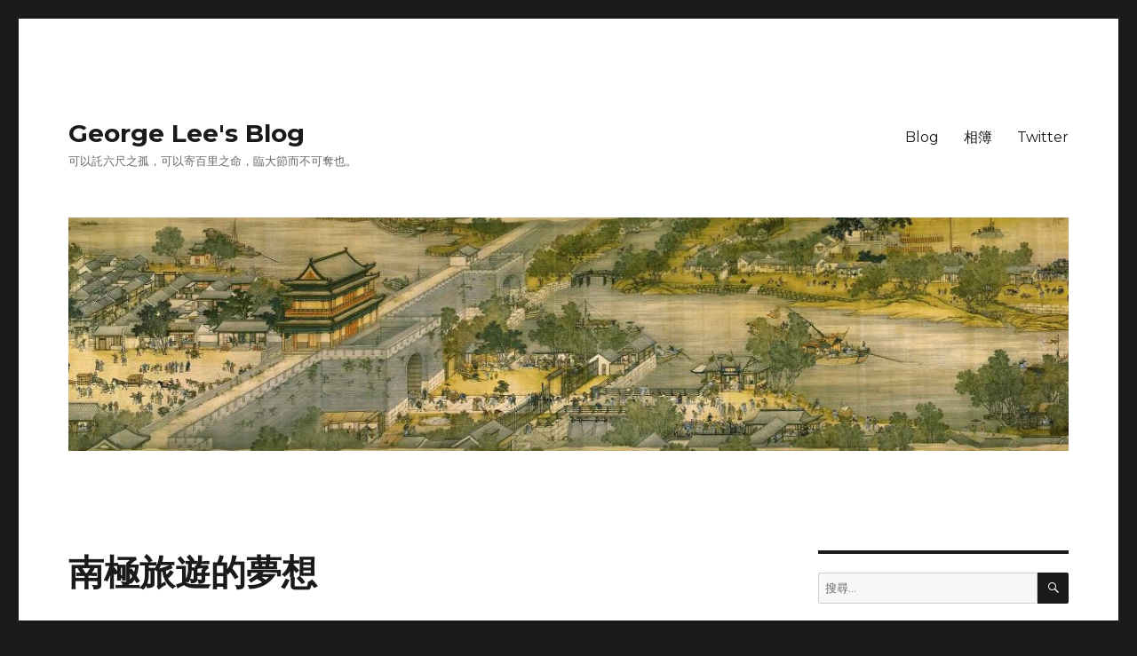

--- FILE ---
content_type: text/html; charset=utf-8
request_url: https://mclee.foolme.net/2007/04/blog-post_09.html
body_size: 4690
content:
<!DOCTYPE html>
<html lang="zh-TW"
 xmlns:fb="http://ogp.me/ns/fb#">
<head>
	<meta charset="UTF-8">
	<meta name="viewport" content="width=device-width, initial-scale=1">
	<link rel="profile" href="http://gmpg.org/xfn/11">
	
	<title>南極旅遊的夢想 &#8211; George Lee's Blog</title>
	
	<link rel="dns-prefetch" href="//connect.facebook.net">
	<link rel='dns-prefetch' href='//fonts.googleapis.com' />
	<link rel='dns-prefetch' href='//live.staticflickr.com' />
	<link rel='dns-prefetch' href='//secure.gravatar.com' />
	
	<link rel='dns-prefetch' href='//mclee.disqus.com' />
	
	<link href='https://fonts.gstatic.com' crossorigin rel='preconnect' />
	<link rel="alternate" type="application/rss+xml" title="訂閱《George Lee's Blog》&raquo; 資訊提供" href="http://feeds.feedburner.com/mclee" />
	<link rel='stylesheet' id='wp-block-library-css'  href='/assets/css/style.min.css' media='all' />
	<link rel='stylesheet' id='wp-block-library-theme-css'  href='/assets/css/theme.min.css' media='all' />
	<link rel='stylesheet' id='twentysixteen-fonts-css'  href='https://fonts.googleapis.com/css?family=Merriweather%3A400%2C700%2C900%2C400italic%2C700italic%2C900italic%7CMontserrat%3A400%2C700%7CInconsolata%3A400&#038;subset=latin%2Clatin-ext&#038;display=fallback' media='all' />
	<link rel='stylesheet' id='genericons-css'  href='/assets/css/genericons.css' media='all' />
	<link rel='stylesheet' id='twentysixteen-style-css'  href='/assets/css/style.css' media='all' />
	<link rel='stylesheet' id='twentysixteen-block-style-css'  href='/assets/css/blocks.css' media='all' />
	<link rel='stylesheet' id='disqus_rcw-css'  href='/assets/css/disqus_rcw.css' media='all' />
	<!--[if lt IE 10]>
		<link rel='stylesheet' id='twentysixteen-ie-css'  href='/assets/css/ie.css' media='all' />
	<![endif]-->
	<!--[if lt IE 9]>
		<link rel='stylesheet' id='twentysixteen-ie8-css'  href='/assets/css/ie8.css' media='all' />
	<![endif]-->
	<!--[if lt IE 8]>
		<link rel='stylesheet' id='twentysixteen-ie7-css'  href='/assets/css/ie7.css' media='all' />
	<![endif]-->
	<!--[if lt IE 9]>
		<script src='/assets/js/html5.js'></script>
	<![endif]-->
	<script src='/assets/js/jquery.js'></script>
	<script src='/assets/js/jquery-migrate.min.js'></script>
	<!-- Begin Jekyll SEO tag v2.8.0 -->
<title>南極旅遊的夢想 | George Lee’s Blog</title>
<meta name="generator" content="Jekyll v4.3.2" />
<meta property="og:title" content="南極旅遊的夢想" />
<meta name="author" content="mclee" />
<meta property="og:locale" content="en_US" />
<link rel="canonical" href="https://mclee.foolme.net/2007/04/blog-post_09.html" />
<meta property="og:url" content="https://mclee.foolme.net/2007/04/blog-post_09.html" />
<meta property="og:site_name" content="George Lee’s Blog" />
<meta property="og:type" content="article" />
<meta property="article:published_time" content="2007-04-09T05:08:00+00:00" />
<meta name="twitter:card" content="summary" />
<meta property="twitter:title" content="南極旅遊的夢想" />
<meta property="fb:app_id" content="154324504589384" />
<script type="application/ld+json">
{"@context":"https://schema.org","@type":"BlogPosting","author":{"@type":"Person","name":"mclee"},"dateModified":"2007-04-09T05:08:00+00:00","datePublished":"2007-04-09T05:08:00+00:00","headline":"南極旅遊的夢想","mainEntityOfPage":{"@type":"WebPage","@id":"https://mclee.foolme.net/2007/04/blog-post_09.html"},"url":"https://mclee.foolme.net/2007/04/blog-post_09.html"}</script>
<!-- End Jekyll SEO tag -->

</head>
<body class="post-template-default single single-post postid-885 single-format-standard wp-embed-responsive">
	<div id="page" class="site">
		<div class="site-inner">
			<a class="skip-link screen-reader-text" href="#content">跳至主要內容</a>
			<header id="masthead" class="site-header" role="banner">
				<div class="site-header-main">
					<div class="site-branding">
						<p class="site-title"><a href="/" rel="home">George Lee&#039;s Blog</a></p>
						<p class="site-description">可以託六尺之孤，可以寄百里之命，臨大節而不可奪也。</p>
					</div><!-- .site-branding -->
					<button id="menu-toggle" class="menu-toggle">選單</button>
					<div id="site-header-menu" class="site-header-menu">
						<nav id="site-navigation" class="main-navigation" role="navigation" aria-label="主要選單">
							<div class="menu-main-menu-container">
								<ul id="menu-main-menu" class="primary-menu">
									<li id="menu-item-596" class="menu-item menu-item-type-custom menu-item-object-custom menu-item-home menu-item-596"><a href="/">Blog</a></li>
									<li id="menu-item-595" class="menu-item menu-item-type-custom menu-item-object-custom menu-item-595"><a href="https://www.flickr.com/photos/georgelee">相簿</a></li>
									<li id="menu-item-618" class="menu-item menu-item-type-custom menu-item-object-custom menu-item-618"><a href="https://twitter.com/mclee">Twitter</a></li>
								</ul>
							</div>
						</nav><!-- .main-navigation -->
					</div><!-- .site-header-menu -->
				</div><!-- .site-header-main -->
				<div class="header-image">
					<a href="/" rel="home">
						<img src="/assets/img/cropped-1200x355-1.jpg" srcset="/assets/img/cropped-1200x355-1-300x70.jpg 300w, /assets/img/cropped-1200x355-1-1024x239.jpg 1024w, /assets/img/cropped-1200x355-1-768x179.jpg 768w, /assets/img/cropped-1200x355-1.jpg 1200w" sizes="(max-width: 709px) 85vw, (max-width: 909px) 81vw, (max-width: 1362px) 88vw, 1200px" width="1200" height="280" alt="George Lee&#039;s Blog">
					</a>
				</div><!-- .header-image -->
			</header><!-- .site-header -->
			<div id="content" class="site-content">
				<div id="primary" class="content-area">
					<main id="main" class="site-main" role="main">
						<article class="post type-post status-publish format-standard hentry">
	<header class="entry-header">
		<h1 class="entry-title">南極旅遊的夢想</h1>
	</header><!-- .entry-header -->

	<div class="entry-content">
		<div class="fb-social-plugin fb-like" data-font="arial" data-ref="above-post" data-href="https://mclee.foolme.net/2007/04/blog-post_09.html" data-show-faces="true" data-width="300"></div>
		<div>
  <img src="http://static.zooomr.com/images/942435_dea1dd336e.jpg" />
</div>

<p>想去南極很久了。最早是 1992 年在唸國中的時候，看到可以跟科學探險隊到南極的報名方式，就躍躍欲試。雖然當時因為家人的反對而作罷，不過到南極一窺究竟的念頭卻從此沒有停過。</p>

<p>這次，在上禮拜的 Economist 上看到<a href="http://www.economist.com/science/displaystory.cfm?story_id=8922104">一篇文章</a>，提到目前南極的一些科學研究，以及現在的狀態。看完以後，南極一直在我腦海中徘徊不去 -<em>- 尤其是又看到<a href="http://penguin.go2c.info/travel/index.htm">這種</a>和<a href="http://penguin.go2c.info/travel/planning.htm">這種</a>文章，實在是巴不得早點去看看啊 =</em>=</p>

<p>每個人都有一些夢想。有夢想就應該要努力實現。我也應該來努力實現我的夢想。</p>


		<div class="fb-social-plugin fb-like" data-font="arial" data-ref="below-post" data-href="https://mclee.foolme.net/2007/04/blog-post_09.html" data-show-faces="true" data-width="300"></div>
		<!-- Facebook Comments Plugin for WordPress: http://peadig.com/wordpress-plugins/facebook-comments/ -->

		<h3>留言</h3>
		<div class="fb-comments" data-href="https://mclee.foolme.net/2007/04/blog-post_09.html" data-numposts="5" data-width="100%" data-colorscheme="light"></div>
		<div id="disqus_thread"></div>
	</div><!-- .entry-content -->

	<footer class="entry-footer">
		<span class="byline">
			<span class="author vcard">
				<img alt='' src='https://secure.gravatar.com/avatar/c6940ed039d698566cc8b17b641078f1?s=49&#038;d=mm&#038;r=g' srcset='https://secure.gravatar.com/avatar/c6940ed039d698566cc8b17b641078f1?s=98&#038;d=mm&#038;r=g 2x' class='avatar avatar-49 photo' height='49' width='49' />
				<span class="screen-reader-text">作者 </span>
				mclee
			</span>
		</span>
		<span class="posted-on">
			<span class="screen-reader-text">發佈日期: </span>
			<a href="/2007/04/blog-post_09.html" rel="bookmark">
				<time class="entry-date published" datetime="2007-04-09 05:08:00 +0000">2007/04/09</time>
			</a>
		</span>
		<span class="cat-links">
			<span class="screen-reader-text">分類 </span>
			
			<a href="/category/antarctica" rel="category tag">antarctica</a>
				
				、
				
			
			<a href="/category/dreams" rel="category tag">dreams</a>
				
				、
				
			
			<a href="/category/mood" rel="category tag">mood</a>
				
				、
				
			
			<a href="/category/science" rel="category tag">science</a>
				
				、
				
			
			<a href="/category/thoughts" rel="category tag">thoughts</a>
				
				、
				
			
			<a href="/category/travel" rel="category tag">travel</a>
				
			
		</span>
	</footer><!-- .entry-footer -->

	<nav class="navigation post-navigation" role="navigation" aria-label="文章">
		<h2 class="screen-reader-text">文章導覽</h2>
		<div class="nav-links">
			
			<div class="nav-previous">
				<a href="/2007/04/blog-post_08.html" rel="prev">
					<span class="meta-nav" aria-hidden="true">上一篇文章</span>
					<span class="screen-reader-text">上一篇文章:</span>
					<span class="post-title">燦坤店員原來是地痞流氓兼差的啊？</span>
				</a>
			</div>
			
			
			<div class="nav-next">
				<a href="/2007/04/google-database.html" rel="next">
					<span class="meta-nav" aria-hidden="true">下一篇文章</span>
					<span class="screen-reader-text">下一篇文章:</span>
					<span class="post-title">Google 偷用搜狐的 Database？</span>
				</a>
			</div>
			
		</div>
	</nav>
</article>

					</main>
				</div>
				<aside id="secondary" class="sidebar widget-area" role="complementary">
					<section id="search-2" class="widget widget_search">
						<form role="search" method="get" class="search-form" action="https://www.google.com/search" target="_blank">
							<input type="hidden" name="sitesearch" value="mclee.foolme.net" />
							<label>
								<span class="screen-reader-text">搜尋關鍵字:</span>
								<input type="search" class="search-field" placeholder="搜尋..." value="" name="q" />
							</label>
							<button type="submit" class="search-submit"><span class="screen-reader-text">搜尋</span></button>
						</form>
					</section>
					<section id="recent-posts-2" class="widget widget_recent_entries">
						<h2 class="widget-title">近期文章</h2>
						<ul>
							
							<li>
								<a href="/2023/10/以色列能「肅清哈瑪斯」嗎？.html" aria-current="page">以色列能「肅清哈瑪斯」嗎？</a>
							</li>
							
							<li>
								<a href="/2023/10/哈瑪斯屠殺嬰兒 - 從伊拉克談起.html" aria-current="page">哈瑪斯屠殺嬰兒 - 從伊拉克談起</a>
							</li>
							
							<li>
								<a href="2023/05/美日兩國戰爭下的菲律賓.html" aria-current="page">美日兩國戰爭下的菲律賓</a>
							</li>
							
							<li>
								<a href="/2023/01/一百卅年的光陰，且從故事看今朝.html" aria-current="page">一百卅年的光陰，且從故事看今朝</a>
							</li>
							
							<li>
								<a href="/2021/12/2022前夕.html" aria-current="page">2022 前夕</a>
							</li>
							
						</ul>
					</section>
					
					<section id="disqus_recent" class="widget widget_disqus_recent_comments">
						<aside id="disqus_rcw_title" class=""><h2 class="widget-title">Recent Comments</h2>
							<script type="text/javascript" src="https://mclee.disqus.com/recent_comments_widget.js?num_items=5&hide_avatars=0&avatar_size=40&excerpt_length=200"></script>
						</aside>
					</section>
					
				</aside><!-- .sidebar .widget-area -->
			</div><!-- .site-content -->
			
			<footer id="colophon" class="site-footer" role="contentinfo">
				<nav class="main-navigation" role="navigation" aria-label="頁尾主要選單">
					<div class="menu-%e9%a6%96%e9%a0%81%e6%a8%99%e7%b1%a4-container"><ul id="menu-%e9%a6%96%e9%a0%81%e6%a8%99%e7%b1%a4-1" class="primary-menu"><li class="menu-item menu-item-type-custom menu-item-object-custom menu-item-home menu-item-596"><a href="https://mclee.foolme.net">Blog</a></li>
							<li class="menu-item menu-item-type-custom menu-item-object-custom menu-item-595"><a href="http://www.flickr.com/photos/georgelee">相簿</a></li>
							<li class="menu-item menu-item-type-custom menu-item-object-custom menu-item-618"><a href="http://twitter.com/mclee">Twitter</a></li>
						</ul>
					</div>
				</nav><!-- .main-navigation -->
						
						
				<div class="site-info">
					<span class="site-title"><a href="https://mclee.foolme.net/" rel="home">George Lee&#039;s Blog</a></span>
					<a href="https://wordpress.org/themes/twentysixteen/" class="imprint">
						TwentySixteen theme
					</a>
				</div><!-- .site-info -->
			</footer><!-- .site-footer -->
		</div><!-- .site-inner -->
	</div><!-- .site -->
	
	
	<script>
		var countVars = {"disqusShortname":"mclee"};
		var disqus_config = function () {
			this.page.url = "https://mclee.foolme.net/2007/04/blog-post_09.html";  
			this.page.identifier = "/2007/04/blog-post_09"; 
		};
		(function() {
			var d = document, s = d.createElement('script');
			s.src = 'https://mclee.disqus.com/embed.js';
			s.setAttribute('data-timestamp', +new Date());
			(d.head || d.body).appendChild(s);
		})();
	</script>
	
	<script>
		var screenReaderText = {"expand":"\u5c55\u958b\u5b50\u9078\u55ae","collapse":"\u6536\u5408\u5b50\u9078\u55ae"};
	</script>
	<script src='/assets/js/functions.js'></script>
	
	<div id="fb-root"></div>
	<script>(function(d, s, id) {
		var js, fjs = d.getElementsByTagName(s)[0];
		if (d.getElementById(id)) return;
		js = d.createElement(s); js.id = id;
		js.src = "//connect.facebook.net/zh_TW/sdk.js#xfbml=1&appId=154324504589384&version=v2.3";
		fjs.parentNode.insertBefore(js, fjs);
	}(document, 'script', 'facebook-jssdk'));</script>
	

	
	<!-- Google Analytics -->
	<script>
	window.ga=window.ga||function(){(ga.q=ga.q||[]).push(arguments)};ga.l=+new Date;
	ga('create', 'UA-262652-1', 'auto');
	ga('send', 'pageview');
	</script>
	<script async src='https://www.google-analytics.com/analytics.js'></script>
	<!-- End Google Analytics -->
	
</html>


--- FILE ---
content_type: application/javascript; charset=UTF-8
request_url: https://mclee.disqus.com/recent_comments_widget.js?num_items=5&hide_avatars=0&avatar_size=40&excerpt_length=200
body_size: 5925
content:


document.write(' \
<style type="text/css" media="screen">\
	 .dsq-widget ul.dsq-widget-list {\
	 padding: 0;\
	 margin: 0;\
	 text-align: left;\
	 }\
	 img.dsq-widget-avatar {\
	 width: 32px;\
	 height: 32px;\
	 border: 0px;\
	 margin: 0px;\
	 padding: 0px 3px 3px 0px;\
	 float: left;\
	 }\
	 a.dsq-widget-user {\
	 font-weight: bold;\
	 }\
	 a.dsq-widget-thread {\
	 font-weight: bold;\
	 }\
	 p.dsq-widget-meta {\
	 clear: both;\
	 font-size: 80%;\
	 padding: 0;\
	 margin: 0;\
	 }\
	 li.dsq-widget-item {\
	 margin: 15px 0;\
	 list-style-type: none;\
	 clear: both;\
	 }\
	 span.dsq-widget-clout {\
	 padding: 0 2px;\
	 background-color: #ff7300;\
	 color: #fff;\
	 }\
	 table.dsq-widget-horiz td {\
	 padding-right: 15px;\
	 }\
	 .dsq-widget-comment p {\
	 display: inline;\
	 }\
	 </style>\
	 <ul class="dsq-widget-list">\
	 <li class="dsq-widget-item">\
	 <a href="https://disqus.com/by/disqus_odR4Ycv6o9/"><img class="dsq-widget-avatar" src="https://c.disquscdn.com/uploads/users/25470/890/avatar92.jpg?1680633909"></a>\
	 <a class="dsq-widget-user" href="https://disqus.com/by/disqus_odR4Ycv6o9/">嚴介 ちょう</a>\
	 <span class="dsq-widget-comment"><p>為何當時 曾經呂氏春秋的影響力 去影響到嬴政的王位，最後焚書坑儒卻沒有把<br>呂氏春秋的典籍記載給焚燒了<br>讓人百思而不得其解 <br>相對的每個人都有自己的諫言卻無法<br>與真實的歷史故事去做相比</p></span>\
	 <p class="dsq-widget-meta"><a href="https://mclee.foolme.net/2007/02/blog-post_19.html">秦始皇焚書坑儒背後的真相</a>&nbsp;&middot;&nbsp;<a href="https://mclee.foolme.net/2007/02/blog-post_19.html#comment-4445509708">6 years ago</a></p>\
	 </li>\
	 <li class="dsq-widget-item">\
	 <a href="https://disqus.com/by/Michk99/"><img class="dsq-widget-avatar" src="https://c.disquscdn.com/uploads/users/14723/5232/avatar92.jpg?1443036934"></a>\
	 <a class="dsq-widget-user" href="https://disqus.com/by/Michk99/">Michk99</a>\
	 <span class="dsq-widget-comment"><p>太陽花這件事情真的很令人噁心。 越看這個新聞越有趣， 所以重新貼了一遍。 反對， 抗議， 叫別人不要去， 然後自己偷偷跑去！ 反對的人真的變成最大的受益者！ 這個有一點不太夠意思耶~ 很自私的行為， 有好處自己吞， 有壞處別人擔。 <a href="http://www.zcool889.com/article_146.htm" rel="nofollow noopener" target="_blank" title="http://www.zcool889.com/article_146.htm">http://www.zcool889.com/art...</a> 名嘴張友驊曝 太陽花成員隱姓埋名 赴陸求職...</p></span>\
	 <p class="dsq-widget-meta"><a href="http://mclee.foolme.net/2014/04/%e5%a4%aa%e9%99%bd%e8%8a%b1%e5%ad%b8%e9%81%8b%e8%83%8c%e5%be%8c%ef%bc%8c%e6%9b%b4%e4%bb%a4%e4%ba%ba%e6%93%94%e5%bf%83%e7%9a%84%e6%98%af%e9%9d%9e%e8%88%87%e6%b0%91%e4%b8%bb.html">太陽花學運背後，更令人擔心的是非與民主</a>&nbsp;&middot;&nbsp;<a href="http://mclee.foolme.net/2014/04/%e5%a4%aa%e9%99%bd%e8%8a%b1%e5%ad%b8%e9%81%8b%e8%83%8c%e5%be%8c%ef%bc%8c%e6%9b%b4%e4%bb%a4%e4%ba%ba%e6%93%94%e5%bf%83%e7%9a%84%e6%98%af%e9%9d%9e%e8%88%87%e6%b0%91%e4%b8%bb.html#comment-3544752018">8 years ago</a></p>\
	 </li>\
	 <li class="dsq-widget-item">\
	 <a href="https://disqus.com/by/disqus_fxrowaJzI9/"><img class="dsq-widget-avatar" src="https://c.disquscdn.com/uploads/users/18775/6684/avatar92.jpg?1497464581"></a>\
	 <a class="dsq-widget-user" href="https://disqus.com/by/disqus_fxrowaJzI9/">枯草</a>\
	 <span class="dsq-widget-comment"><p>注意到不代表承認acknowledge，歡迎來到真實世界</p></span>\
	 <p class="dsq-widget-meta"><a href="http://mclee.foolme.net/2015/04/%e9%97%a2%e8%ac%a0-%e5%8a%a0%e6%8b%bf%e5%a4%a7%e5%a4%96%e4%ba%a4%e9%83%a8%e9%97%9c%e6%96%bc%e3%80%8c%e5%8f%b0%e7%81%a3%e6%98%af%e4%b8%ad%e5%9c%8b%e4%b8%80%e9%83%a8%e5%88%86%e3%80%8d%e7%9a%84%e7%a5%9e.html">闢謠: 加拿大外交部關於「台灣是中國一部分」的神回覆</a>&nbsp;&middot;&nbsp;<a href="http://mclee.foolme.net/2015/04/%e9%97%a2%e8%ac%a0-%e5%8a%a0%e6%8b%bf%e5%a4%a7%e5%a4%96%e4%ba%a4%e9%83%a8%e9%97%9c%e6%96%bc%e3%80%8c%e5%8f%b0%e7%81%a3%e6%98%af%e4%b8%ad%e5%9c%8b%e4%b8%80%e9%83%a8%e5%88%86%e3%80%8d%e7%9a%84%e7%a5%9e.html#comment-3292940448">8 years ago</a></p>\
	 </li>\
	 <li class="dsq-widget-item">\
	 <a href="https://disqus.com/by/dinglichiu/"><img class="dsq-widget-avatar" src="https://c.disquscdn.com/uploads/users/13297/3170/avatar92.jpg?1476812812"></a>\
	 <a class="dsq-widget-user" href="https://disqus.com/by/dinglichiu/">Dingli Chiu</a>\
	 <span class="dsq-widget-comment"><p>不是這樣的，作者的考據有誤，更不該拿相差一千多兩千年的岳飛做比較，完全是不通，而且東漢末年三國時代的孔融故事中的玩笑都已經被歷史學者當笑話來讀，孔子姓孔當然也是個笑話，不過他的後代是不是都姓孔就要考據!!<br></p></span>\
	 <p class="dsq-widget-meta"><a href="http://mclee.foolme.net/2007/02/blog-post_25.html">孔子的爸爸姓什麼？為什麼孔子的父親不姓孔？</a>&nbsp;&middot;&nbsp;<a href="http://mclee.foolme.net/2007/02/blog-post_25.html#comment-2922525797">9 years ago</a></p>\
	 </li>\
	 <li class="dsq-widget-item">\
	 <a href="https://disqus.com/by/disqus_o54ynsDJHc/"><img class="dsq-widget-avatar" src="https://c.disquscdn.com/uploads/users/10804/8958/avatar92.jpg?1666942911"></a>\
	 <a class="dsq-widget-user" href="https://disqus.com/by/disqus_o54ynsDJHc/">楊永吉</a>\
	 <span class="dsq-widget-comment"><p>孔子不是一般的人家。作者應該有寫得很清楚，他不是平民，所以才有姓。</p></span>\
	 <p class="dsq-widget-meta"><a href="http://mclee.foolme.net/2007/02/blog-post_25.html">孔子的爸爸姓什麼？為什麼孔子的父親不姓孔？</a>&nbsp;&middot;&nbsp;<a href="http://mclee.foolme.net/2007/02/blog-post_25.html#comment-2922508980">9 years ago</a></p>\
	 </li>\
	 </ul>\
');
